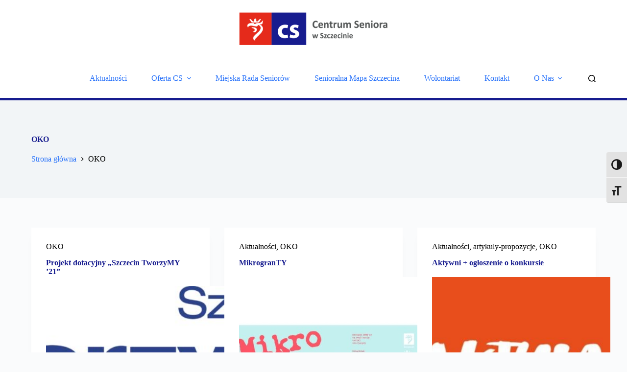

--- FILE ---
content_type: text/html; charset=UTF-8
request_url: http://seniorszczecin.pl/category/oko/page/2/
body_size: 13722
content:
<!doctype html><html lang="pl-PL"><head><meta charset="UTF-8"><meta name="viewport" content="width=device-width, initial-scale=1, maximum-scale=5, viewport-fit=cover"><link rel="profile" href="https://gmpg.org/xfn/11"><title>OKO &#8211; Strona 2 &#8211; Centrum Seniora w Szczecinie</title><meta name='robots' content='max-image-preview:large' /><link rel='dns-prefetch' href='//fonts.googleapis.com' /><link rel="alternate" type="application/rss+xml" title="Centrum Seniora w Szczecinie &raquo; Kanał z wpisami" href="http://seniorszczecin.pl/feed/" /><link rel="alternate" type="application/rss+xml" title="Centrum Seniora w Szczecinie &raquo; Kanał z komentarzami" href="http://seniorszczecin.pl/comments/feed/" /><link rel="alternate" type="application/rss+xml" title="Centrum Seniora w Szczecinie &raquo; Kanał z wpisami zaszufladkowanymi do kategorii OKO" href="http://seniorszczecin.pl/category/oko/feed/" /><link rel='stylesheet' id='blocksy-dynamic-global-css' href='http://seniorszczecin.pl/wp-content/uploads/blocksy/css/global.css?ver=48145' media='all' /><link rel='stylesheet' id='wp-block-library-css' href='http://seniorszczecin.pl/wp-includes/css/dist/block-library/style.min.css?ver=6.4.7' media='all' /><style id='global-styles-inline-css'>body{--wp--preset--color--black: #000000;--wp--preset--color--cyan-bluish-gray: #abb8c3;--wp--preset--color--white: #ffffff;--wp--preset--color--pale-pink: #f78da7;--wp--preset--color--vivid-red: #cf2e2e;--wp--preset--color--luminous-vivid-orange: #ff6900;--wp--preset--color--luminous-vivid-amber: #fcb900;--wp--preset--color--light-green-cyan: #7bdcb5;--wp--preset--color--vivid-green-cyan: #00d084;--wp--preset--color--pale-cyan-blue: #8ed1fc;--wp--preset--color--vivid-cyan-blue: #0693e3;--wp--preset--color--vivid-purple: #9b51e0;--wp--preset--color--palette-color-1: var(--theme-palette-color-1, #2872fa);--wp--preset--color--palette-color-2: var(--theme-palette-color-2, #171c8f);--wp--preset--color--palette-color-3: var(--theme-palette-color-3, #3A4F66);--wp--preset--color--palette-color-4: var(--theme-palette-color-4, #192a3d);--wp--preset--color--palette-color-5: var(--theme-palette-color-5, #e1e8ed);--wp--preset--color--palette-color-6: var(--theme-palette-color-6, #f2f5f7);--wp--preset--color--palette-color-7: var(--theme-palette-color-7, #FAFBFC);--wp--preset--color--palette-color-8: var(--theme-palette-color-8, #ffffff);--wp--preset--gradient--vivid-cyan-blue-to-vivid-purple: linear-gradient(135deg,rgba(6,147,227,1) 0%,rgb(155,81,224) 100%);--wp--preset--gradient--light-green-cyan-to-vivid-green-cyan: linear-gradient(135deg,rgb(122,220,180) 0%,rgb(0,208,130) 100%);--wp--preset--gradient--luminous-vivid-amber-to-luminous-vivid-orange: linear-gradient(135deg,rgba(252,185,0,1) 0%,rgba(255,105,0,1) 100%);--wp--preset--gradient--luminous-vivid-orange-to-vivid-red: linear-gradient(135deg,rgba(255,105,0,1) 0%,rgb(207,46,46) 100%);--wp--preset--gradient--very-light-gray-to-cyan-bluish-gray: linear-gradient(135deg,rgb(238,238,238) 0%,rgb(169,184,195) 100%);--wp--preset--gradient--cool-to-warm-spectrum: linear-gradient(135deg,rgb(74,234,220) 0%,rgb(151,120,209) 20%,rgb(207,42,186) 40%,rgb(238,44,130) 60%,rgb(251,105,98) 80%,rgb(254,248,76) 100%);--wp--preset--gradient--blush-light-purple: linear-gradient(135deg,rgb(255,206,236) 0%,rgb(152,150,240) 100%);--wp--preset--gradient--blush-bordeaux: linear-gradient(135deg,rgb(254,205,165) 0%,rgb(254,45,45) 50%,rgb(107,0,62) 100%);--wp--preset--gradient--luminous-dusk: linear-gradient(135deg,rgb(255,203,112) 0%,rgb(199,81,192) 50%,rgb(65,88,208) 100%);--wp--preset--gradient--pale-ocean: linear-gradient(135deg,rgb(255,245,203) 0%,rgb(182,227,212) 50%,rgb(51,167,181) 100%);--wp--preset--gradient--electric-grass: linear-gradient(135deg,rgb(202,248,128) 0%,rgb(113,206,126) 100%);--wp--preset--gradient--midnight: linear-gradient(135deg,rgb(2,3,129) 0%,rgb(40,116,252) 100%);--wp--preset--gradient--juicy-peach: linear-gradient(to right, #ffecd2 0%, #fcb69f 100%);--wp--preset--gradient--young-passion: linear-gradient(to right, #ff8177 0%, #ff867a 0%, #ff8c7f 21%, #f99185 52%, #cf556c 78%, #b12a5b 100%);--wp--preset--gradient--true-sunset: linear-gradient(to right, #fa709a 0%, #fee140 100%);--wp--preset--gradient--morpheus-den: linear-gradient(to top, #30cfd0 0%, #330867 100%);--wp--preset--gradient--plum-plate: linear-gradient(135deg, #667eea 0%, #764ba2 100%);--wp--preset--gradient--aqua-splash: linear-gradient(15deg, #13547a 0%, #80d0c7 100%);--wp--preset--gradient--love-kiss: linear-gradient(to top, #ff0844 0%, #ffb199 100%);--wp--preset--gradient--new-retrowave: linear-gradient(to top, #3b41c5 0%, #a981bb 49%, #ffc8a9 100%);--wp--preset--gradient--plum-bath: linear-gradient(to top, #cc208e 0%, #6713d2 100%);--wp--preset--gradient--high-flight: linear-gradient(to right, #0acffe 0%, #495aff 100%);--wp--preset--gradient--teen-party: linear-gradient(-225deg, #FF057C 0%, #8D0B93 50%, #321575 100%);--wp--preset--gradient--fabled-sunset: linear-gradient(-225deg, #231557 0%, #44107A 29%, #FF1361 67%, #FFF800 100%);--wp--preset--gradient--arielle-smile: radial-gradient(circle 248px at center, #16d9e3 0%, #30c7ec 47%, #46aef7 100%);--wp--preset--gradient--itmeo-branding: linear-gradient(180deg, #2af598 0%, #009efd 100%);--wp--preset--gradient--deep-blue: linear-gradient(to right, #6a11cb 0%, #2575fc 100%);--wp--preset--gradient--strong-bliss: linear-gradient(to right, #f78ca0 0%, #f9748f 19%, #fd868c 60%, #fe9a8b 100%);--wp--preset--gradient--sweet-period: linear-gradient(to top, #3f51b1 0%, #5a55ae 13%, #7b5fac 25%, #8f6aae 38%, #a86aa4 50%, #cc6b8e 62%, #f18271 75%, #f3a469 87%, #f7c978 100%);--wp--preset--gradient--purple-division: linear-gradient(to top, #7028e4 0%, #e5b2ca 100%);--wp--preset--gradient--cold-evening: linear-gradient(to top, #0c3483 0%, #a2b6df 100%, #6b8cce 100%, #a2b6df 100%);--wp--preset--gradient--mountain-rock: linear-gradient(to right, #868f96 0%, #596164 100%);--wp--preset--gradient--desert-hump: linear-gradient(to top, #c79081 0%, #dfa579 100%);--wp--preset--gradient--ethernal-constance: linear-gradient(to top, #09203f 0%, #537895 100%);--wp--preset--gradient--happy-memories: linear-gradient(-60deg, #ff5858 0%, #f09819 100%);--wp--preset--gradient--grown-early: linear-gradient(to top, #0ba360 0%, #3cba92 100%);--wp--preset--gradient--morning-salad: linear-gradient(-225deg, #B7F8DB 0%, #50A7C2 100%);--wp--preset--gradient--night-call: linear-gradient(-225deg, #AC32E4 0%, #7918F2 48%, #4801FF 100%);--wp--preset--gradient--mind-crawl: linear-gradient(-225deg, #473B7B 0%, #3584A7 51%, #30D2BE 100%);--wp--preset--gradient--angel-care: linear-gradient(-225deg, #FFE29F 0%, #FFA99F 48%, #FF719A 100%);--wp--preset--gradient--juicy-cake: linear-gradient(to top, #e14fad 0%, #f9d423 100%);--wp--preset--gradient--rich-metal: linear-gradient(to right, #d7d2cc 0%, #304352 100%);--wp--preset--gradient--mole-hall: linear-gradient(-20deg, #616161 0%, #9bc5c3 100%);--wp--preset--gradient--cloudy-knoxville: linear-gradient(120deg, #fdfbfb 0%, #ebedee 100%);--wp--preset--gradient--soft-grass: linear-gradient(to top, #c1dfc4 0%, #deecdd 100%);--wp--preset--gradient--saint-petersburg: linear-gradient(135deg, #f5f7fa 0%, #c3cfe2 100%);--wp--preset--gradient--everlasting-sky: linear-gradient(135deg, #fdfcfb 0%, #e2d1c3 100%);--wp--preset--gradient--kind-steel: linear-gradient(-20deg, #e9defa 0%, #fbfcdb 100%);--wp--preset--gradient--over-sun: linear-gradient(60deg, #abecd6 0%, #fbed96 100%);--wp--preset--gradient--premium-white: linear-gradient(to top, #d5d4d0 0%, #d5d4d0 1%, #eeeeec 31%, #efeeec 75%, #e9e9e7 100%);--wp--preset--gradient--clean-mirror: linear-gradient(45deg, #93a5cf 0%, #e4efe9 100%);--wp--preset--gradient--wild-apple: linear-gradient(to top, #d299c2 0%, #fef9d7 100%);--wp--preset--gradient--snow-again: linear-gradient(to top, #e6e9f0 0%, #eef1f5 100%);--wp--preset--gradient--confident-cloud: linear-gradient(to top, #dad4ec 0%, #dad4ec 1%, #f3e7e9 100%);--wp--preset--gradient--glass-water: linear-gradient(to top, #dfe9f3 0%, white 100%);--wp--preset--gradient--perfect-white: linear-gradient(-225deg, #E3FDF5 0%, #FFE6FA 100%);--wp--preset--font-size--small: 13px;--wp--preset--font-size--medium: 20px;--wp--preset--font-size--large: clamp(22px, 1.375rem + ((1vw - 3.2px) * 0.625), 30px);--wp--preset--font-size--x-large: clamp(30px, 1.875rem + ((1vw - 3.2px) * 1.563), 50px);--wp--preset--font-size--xx-large: clamp(45px, 2.813rem + ((1vw - 3.2px) * 2.734), 80px);--wp--preset--spacing--20: 0.44rem;--wp--preset--spacing--30: 0.67rem;--wp--preset--spacing--40: 1rem;--wp--preset--spacing--50: 1.5rem;--wp--preset--spacing--60: 2.25rem;--wp--preset--spacing--70: 3.38rem;--wp--preset--spacing--80: 5.06rem;--wp--preset--shadow--natural: 6px 6px 9px rgba(0, 0, 0, 0.2);--wp--preset--shadow--deep: 12px 12px 50px rgba(0, 0, 0, 0.4);--wp--preset--shadow--sharp: 6px 6px 0px rgba(0, 0, 0, 0.2);--wp--preset--shadow--outlined: 6px 6px 0px -3px rgba(255, 255, 255, 1), 6px 6px rgba(0, 0, 0, 1);--wp--preset--shadow--crisp: 6px 6px 0px rgba(0, 0, 0, 1);}body { margin: 0;--wp--style--global--content-size: var(--theme-block-max-width);--wp--style--global--wide-size: var(--theme-block-wide-max-width); }.wp-site-blocks > .alignleft { float: left; margin-right: 2em; }.wp-site-blocks > .alignright { float: right; margin-left: 2em; }.wp-site-blocks > .aligncenter { justify-content: center; margin-left: auto; margin-right: auto; }:where(.wp-site-blocks) > * { margin-block-start: var(--theme-content-spacing); margin-block-end: 0; }:where(.wp-site-blocks) > :first-child:first-child { margin-block-start: 0; }:where(.wp-site-blocks) > :last-child:last-child { margin-block-end: 0; }body { --wp--style--block-gap: var(--theme-content-spacing); }:where(body .is-layout-flow)  > :first-child:first-child{margin-block-start: 0;}:where(body .is-layout-flow)  > :last-child:last-child{margin-block-end: 0;}:where(body .is-layout-flow)  > *{margin-block-start: var(--theme-content-spacing);margin-block-end: 0;}:where(body .is-layout-constrained)  > :first-child:first-child{margin-block-start: 0;}:where(body .is-layout-constrained)  > :last-child:last-child{margin-block-end: 0;}:where(body .is-layout-constrained)  > *{margin-block-start: var(--theme-content-spacing);margin-block-end: 0;}:where(body .is-layout-flex) {gap: var(--theme-content-spacing);}:where(body .is-layout-grid) {gap: var(--theme-content-spacing);}body .is-layout-flow > .alignleft{float: left;margin-inline-start: 0;margin-inline-end: 2em;}body .is-layout-flow > .alignright{float: right;margin-inline-start: 2em;margin-inline-end: 0;}body .is-layout-flow > .aligncenter{margin-left: auto !important;margin-right: auto !important;}body .is-layout-constrained > .alignleft{float: left;margin-inline-start: 0;margin-inline-end: 2em;}body .is-layout-constrained > .alignright{float: right;margin-inline-start: 2em;margin-inline-end: 0;}body .is-layout-constrained > .aligncenter{margin-left: auto !important;margin-right: auto !important;}body .is-layout-constrained > :where(:not(.alignleft):not(.alignright):not(.alignfull)){max-width: var(--wp--style--global--content-size);margin-left: auto !important;margin-right: auto !important;}body .is-layout-constrained > .alignwide{max-width: var(--wp--style--global--wide-size);}body .is-layout-flex{display: flex;}body .is-layout-flex{flex-wrap: wrap;align-items: center;}body .is-layout-flex > *{margin: 0;}body .is-layout-grid{display: grid;}body .is-layout-grid > *{margin: 0;}body{padding-top: 0px;padding-right: 0px;padding-bottom: 0px;padding-left: 0px;}.has-black-color{color: var(--wp--preset--color--black) !important;}.has-cyan-bluish-gray-color{color: var(--wp--preset--color--cyan-bluish-gray) !important;}.has-white-color{color: var(--wp--preset--color--white) !important;}.has-pale-pink-color{color: var(--wp--preset--color--pale-pink) !important;}.has-vivid-red-color{color: var(--wp--preset--color--vivid-red) !important;}.has-luminous-vivid-orange-color{color: var(--wp--preset--color--luminous-vivid-orange) !important;}.has-luminous-vivid-amber-color{color: var(--wp--preset--color--luminous-vivid-amber) !important;}.has-light-green-cyan-color{color: var(--wp--preset--color--light-green-cyan) !important;}.has-vivid-green-cyan-color{color: var(--wp--preset--color--vivid-green-cyan) !important;}.has-pale-cyan-blue-color{color: var(--wp--preset--color--pale-cyan-blue) !important;}.has-vivid-cyan-blue-color{color: var(--wp--preset--color--vivid-cyan-blue) !important;}.has-vivid-purple-color{color: var(--wp--preset--color--vivid-purple) !important;}.has-palette-color-1-color{color: var(--wp--preset--color--palette-color-1) !important;}.has-palette-color-2-color{color: var(--wp--preset--color--palette-color-2) !important;}.has-palette-color-3-color{color: var(--wp--preset--color--palette-color-3) !important;}.has-palette-color-4-color{color: var(--wp--preset--color--palette-color-4) !important;}.has-palette-color-5-color{color: var(--wp--preset--color--palette-color-5) !important;}.has-palette-color-6-color{color: var(--wp--preset--color--palette-color-6) !important;}.has-palette-color-7-color{color: var(--wp--preset--color--palette-color-7) !important;}.has-palette-color-8-color{color: var(--wp--preset--color--palette-color-8) !important;}.has-black-background-color{background-color: var(--wp--preset--color--black) !important;}.has-cyan-bluish-gray-background-color{background-color: var(--wp--preset--color--cyan-bluish-gray) !important;}.has-white-background-color{background-color: var(--wp--preset--color--white) !important;}.has-pale-pink-background-color{background-color: var(--wp--preset--color--pale-pink) !important;}.has-vivid-red-background-color{background-color: var(--wp--preset--color--vivid-red) !important;}.has-luminous-vivid-orange-background-color{background-color: var(--wp--preset--color--luminous-vivid-orange) !important;}.has-luminous-vivid-amber-background-color{background-color: var(--wp--preset--color--luminous-vivid-amber) !important;}.has-light-green-cyan-background-color{background-color: var(--wp--preset--color--light-green-cyan) !important;}.has-vivid-green-cyan-background-color{background-color: var(--wp--preset--color--vivid-green-cyan) !important;}.has-pale-cyan-blue-background-color{background-color: var(--wp--preset--color--pale-cyan-blue) !important;}.has-vivid-cyan-blue-background-color{background-color: var(--wp--preset--color--vivid-cyan-blue) !important;}.has-vivid-purple-background-color{background-color: var(--wp--preset--color--vivid-purple) !important;}.has-palette-color-1-background-color{background-color: var(--wp--preset--color--palette-color-1) !important;}.has-palette-color-2-background-color{background-color: var(--wp--preset--color--palette-color-2) !important;}.has-palette-color-3-background-color{background-color: var(--wp--preset--color--palette-color-3) !important;}.has-palette-color-4-background-color{background-color: var(--wp--preset--color--palette-color-4) !important;}.has-palette-color-5-background-color{background-color: var(--wp--preset--color--palette-color-5) !important;}.has-palette-color-6-background-color{background-color: var(--wp--preset--color--palette-color-6) !important;}.has-palette-color-7-background-color{background-color: var(--wp--preset--color--palette-color-7) !important;}.has-palette-color-8-background-color{background-color: var(--wp--preset--color--palette-color-8) !important;}.has-black-border-color{border-color: var(--wp--preset--color--black) !important;}.has-cyan-bluish-gray-border-color{border-color: var(--wp--preset--color--cyan-bluish-gray) !important;}.has-white-border-color{border-color: var(--wp--preset--color--white) !important;}.has-pale-pink-border-color{border-color: var(--wp--preset--color--pale-pink) !important;}.has-vivid-red-border-color{border-color: var(--wp--preset--color--vivid-red) !important;}.has-luminous-vivid-orange-border-color{border-color: var(--wp--preset--color--luminous-vivid-orange) !important;}.has-luminous-vivid-amber-border-color{border-color: var(--wp--preset--color--luminous-vivid-amber) !important;}.has-light-green-cyan-border-color{border-color: var(--wp--preset--color--light-green-cyan) !important;}.has-vivid-green-cyan-border-color{border-color: var(--wp--preset--color--vivid-green-cyan) !important;}.has-pale-cyan-blue-border-color{border-color: var(--wp--preset--color--pale-cyan-blue) !important;}.has-vivid-cyan-blue-border-color{border-color: var(--wp--preset--color--vivid-cyan-blue) !important;}.has-vivid-purple-border-color{border-color: var(--wp--preset--color--vivid-purple) !important;}.has-palette-color-1-border-color{border-color: var(--wp--preset--color--palette-color-1) !important;}.has-palette-color-2-border-color{border-color: var(--wp--preset--color--palette-color-2) !important;}.has-palette-color-3-border-color{border-color: var(--wp--preset--color--palette-color-3) !important;}.has-palette-color-4-border-color{border-color: var(--wp--preset--color--palette-color-4) !important;}.has-palette-color-5-border-color{border-color: var(--wp--preset--color--palette-color-5) !important;}.has-palette-color-6-border-color{border-color: var(--wp--preset--color--palette-color-6) !important;}.has-palette-color-7-border-color{border-color: var(--wp--preset--color--palette-color-7) !important;}.has-palette-color-8-border-color{border-color: var(--wp--preset--color--palette-color-8) !important;}.has-vivid-cyan-blue-to-vivid-purple-gradient-background{background: var(--wp--preset--gradient--vivid-cyan-blue-to-vivid-purple) !important;}.has-light-green-cyan-to-vivid-green-cyan-gradient-background{background: var(--wp--preset--gradient--light-green-cyan-to-vivid-green-cyan) !important;}.has-luminous-vivid-amber-to-luminous-vivid-orange-gradient-background{background: var(--wp--preset--gradient--luminous-vivid-amber-to-luminous-vivid-orange) !important;}.has-luminous-vivid-orange-to-vivid-red-gradient-background{background: var(--wp--preset--gradient--luminous-vivid-orange-to-vivid-red) !important;}.has-very-light-gray-to-cyan-bluish-gray-gradient-background{background: var(--wp--preset--gradient--very-light-gray-to-cyan-bluish-gray) !important;}.has-cool-to-warm-spectrum-gradient-background{background: var(--wp--preset--gradient--cool-to-warm-spectrum) !important;}.has-blush-light-purple-gradient-background{background: var(--wp--preset--gradient--blush-light-purple) !important;}.has-blush-bordeaux-gradient-background{background: var(--wp--preset--gradient--blush-bordeaux) !important;}.has-luminous-dusk-gradient-background{background: var(--wp--preset--gradient--luminous-dusk) !important;}.has-pale-ocean-gradient-background{background: var(--wp--preset--gradient--pale-ocean) !important;}.has-electric-grass-gradient-background{background: var(--wp--preset--gradient--electric-grass) !important;}.has-midnight-gradient-background{background: var(--wp--preset--gradient--midnight) !important;}.has-juicy-peach-gradient-background{background: var(--wp--preset--gradient--juicy-peach) !important;}.has-young-passion-gradient-background{background: var(--wp--preset--gradient--young-passion) !important;}.has-true-sunset-gradient-background{background: var(--wp--preset--gradient--true-sunset) !important;}.has-morpheus-den-gradient-background{background: var(--wp--preset--gradient--morpheus-den) !important;}.has-plum-plate-gradient-background{background: var(--wp--preset--gradient--plum-plate) !important;}.has-aqua-splash-gradient-background{background: var(--wp--preset--gradient--aqua-splash) !important;}.has-love-kiss-gradient-background{background: var(--wp--preset--gradient--love-kiss) !important;}.has-new-retrowave-gradient-background{background: var(--wp--preset--gradient--new-retrowave) !important;}.has-plum-bath-gradient-background{background: var(--wp--preset--gradient--plum-bath) !important;}.has-high-flight-gradient-background{background: var(--wp--preset--gradient--high-flight) !important;}.has-teen-party-gradient-background{background: var(--wp--preset--gradient--teen-party) !important;}.has-fabled-sunset-gradient-background{background: var(--wp--preset--gradient--fabled-sunset) !important;}.has-arielle-smile-gradient-background{background: var(--wp--preset--gradient--arielle-smile) !important;}.has-itmeo-branding-gradient-background{background: var(--wp--preset--gradient--itmeo-branding) !important;}.has-deep-blue-gradient-background{background: var(--wp--preset--gradient--deep-blue) !important;}.has-strong-bliss-gradient-background{background: var(--wp--preset--gradient--strong-bliss) !important;}.has-sweet-period-gradient-background{background: var(--wp--preset--gradient--sweet-period) !important;}.has-purple-division-gradient-background{background: var(--wp--preset--gradient--purple-division) !important;}.has-cold-evening-gradient-background{background: var(--wp--preset--gradient--cold-evening) !important;}.has-mountain-rock-gradient-background{background: var(--wp--preset--gradient--mountain-rock) !important;}.has-desert-hump-gradient-background{background: var(--wp--preset--gradient--desert-hump) !important;}.has-ethernal-constance-gradient-background{background: var(--wp--preset--gradient--ethernal-constance) !important;}.has-happy-memories-gradient-background{background: var(--wp--preset--gradient--happy-memories) !important;}.has-grown-early-gradient-background{background: var(--wp--preset--gradient--grown-early) !important;}.has-morning-salad-gradient-background{background: var(--wp--preset--gradient--morning-salad) !important;}.has-night-call-gradient-background{background: var(--wp--preset--gradient--night-call) !important;}.has-mind-crawl-gradient-background{background: var(--wp--preset--gradient--mind-crawl) !important;}.has-angel-care-gradient-background{background: var(--wp--preset--gradient--angel-care) !important;}.has-juicy-cake-gradient-background{background: var(--wp--preset--gradient--juicy-cake) !important;}.has-rich-metal-gradient-background{background: var(--wp--preset--gradient--rich-metal) !important;}.has-mole-hall-gradient-background{background: var(--wp--preset--gradient--mole-hall) !important;}.has-cloudy-knoxville-gradient-background{background: var(--wp--preset--gradient--cloudy-knoxville) !important;}.has-soft-grass-gradient-background{background: var(--wp--preset--gradient--soft-grass) !important;}.has-saint-petersburg-gradient-background{background: var(--wp--preset--gradient--saint-petersburg) !important;}.has-everlasting-sky-gradient-background{background: var(--wp--preset--gradient--everlasting-sky) !important;}.has-kind-steel-gradient-background{background: var(--wp--preset--gradient--kind-steel) !important;}.has-over-sun-gradient-background{background: var(--wp--preset--gradient--over-sun) !important;}.has-premium-white-gradient-background{background: var(--wp--preset--gradient--premium-white) !important;}.has-clean-mirror-gradient-background{background: var(--wp--preset--gradient--clean-mirror) !important;}.has-wild-apple-gradient-background{background: var(--wp--preset--gradient--wild-apple) !important;}.has-snow-again-gradient-background{background: var(--wp--preset--gradient--snow-again) !important;}.has-confident-cloud-gradient-background{background: var(--wp--preset--gradient--confident-cloud) !important;}.has-glass-water-gradient-background{background: var(--wp--preset--gradient--glass-water) !important;}.has-perfect-white-gradient-background{background: var(--wp--preset--gradient--perfect-white) !important;}.has-small-font-size{font-size: var(--wp--preset--font-size--small) !important;}.has-medium-font-size{font-size: var(--wp--preset--font-size--medium) !important;}.has-large-font-size{font-size: var(--wp--preset--font-size--large) !important;}.has-x-large-font-size{font-size: var(--wp--preset--font-size--x-large) !important;}.has-xx-large-font-size{font-size: var(--wp--preset--font-size--xx-large) !important;}
.wp-block-navigation a:where(:not(.wp-element-button)){color: inherit;}
.wp-block-pullquote{font-size: clamp(0.984em, 0.984rem + ((1vw - 0.2em) * 0.645), 1.5em);line-height: 1.6;}</style><link rel='stylesheet' id='ui-font-css' href='http://seniorszczecin.pl/wp-content/cache/autoptimize/css/autoptimize_single_862c6df953e2eb1925d706755a146374.css?ver=1.6.10' media='all' /><link rel='stylesheet' id='ui-a11y-css' href='http://seniorszczecin.pl/wp-content/cache/autoptimize/css/autoptimize_single_a7ec2e1c048b999c39e154563ae69757.css?ver=1.6.10' media='all' /><link rel='stylesheet' id='ui-fontsize.css-css' href='http://seniorszczecin.pl/wp-content/cache/autoptimize/css/autoptimize_single_9adb822674e6ad9e58860933cd5faf67.css?ver=1.6.10' media='all' /><link rel='stylesheet' id='wpa-style-css' href='http://seniorszczecin.pl/wp-content/cache/autoptimize/css/autoptimize_single_720f1385d1f57d0d3f4fa8a631835fb8.css?ver=1.6.10' media='all' /><style id='wpa-style-inline-css'>:root { --admin-bar-top : 7px; }</style><link rel='stylesheet' id='blocksy-fonts-font-source-google-css' href='https://fonts.googleapis.com/css2?family=Open%20Sans:wght@400;500;600;700&#038;display=swap' media='all' /><link rel='stylesheet' id='ct-main-styles-css' href='http://seniorszczecin.pl/wp-content/themes/blocksy/static/bundle/main.min.css?ver=2.0.25' media='all' /><link rel='stylesheet' id='ct-page-title-styles-css' href='http://seniorszczecin.pl/wp-content/themes/blocksy/static/bundle/page-title.min.css?ver=2.0.25' media='all' /><link rel='stylesheet' id='ct-stackable-styles-css' href='http://seniorszczecin.pl/wp-content/themes/blocksy/static/bundle/stackable.min.css?ver=2.0.25' media='all' /> <script src="http://seniorszczecin.pl/wp-includes/js/jquery/jquery.min.js?ver=3.7.1" id="jquery-core-js"></script> <script defer src="http://seniorszczecin.pl/wp-includes/js/jquery/jquery-migrate.min.js?ver=3.4.1" id="jquery-migrate-js"></script> <script defer src="http://seniorszczecin.pl/wp-content/plugins/wp-accessibility/js/fingerprint.min.js?ver=1.6.10" id="wpa-fingerprintjs-js"></script> <link rel="https://api.w.org/" href="http://seniorszczecin.pl/wp-json/" /><link rel="alternate" type="application/json" href="http://seniorszczecin.pl/wp-json/wp/v2/categories/46" /><link rel="EditURI" type="application/rsd+xml" title="RSD" href="http://seniorszczecin.pl/xmlrpc.php?rsd" /><meta name="generator" content="WordPress 6.4.7" /> <script defer src="[data-uri]"></script> <style>.no-js img.lazyload { display: none; }
			figure.wp-block-image img.lazyloading { min-width: 150px; }
							.lazyload, .lazyloading { opacity: 0; }
				.lazyloaded {
					opacity: 1;
					transition: opacity 400ms;
					transition-delay: 0ms;
				}</style><noscript><link rel='stylesheet' href='http://seniorszczecin.pl/wp-content/themes/blocksy/static/bundle/no-scripts.min.css' type='text/css'></noscript><link rel="icon" href="http://seniorszczecin.pl/wp-content/uploads/2020/03/cropped-logo-nr-2-32x32.png" sizes="32x32" /><link rel="icon" href="http://seniorszczecin.pl/wp-content/uploads/2020/03/cropped-logo-nr-2-192x192.png" sizes="192x192" /><link rel="apple-touch-icon" href="http://seniorszczecin.pl/wp-content/uploads/2020/03/cropped-logo-nr-2-180x180.png" /><meta name="msapplication-TileImage" content="http://seniorszczecin.pl/wp-content/uploads/2020/03/cropped-logo-nr-2-270x270.png" /><style id="wp-custom-css">/* WPForms adjustments */
.wpforms-field-clear-both {
	clear: both;
}

.wpforms-fields-big-spacing .wpforms-field {
	padding: 10px 0 30px 0;
}

.wpforms-submit-button-full-width {
	width: 100%;
	min-height: 60px;
	font-size: 16px;
	font-weight: 600;
	text-transform: uppercase;
}
/* End WPForms adjustments */

/* tablet grid */
@media (min-width: 690px) and (max-width: 1000px) {
	.ct-tablet-grid > div > div {
		display: grid !important;
		grid-template-columns: repeat(3, 1fr);
		grid-column-gap: 30px;
	}
}</style></head><body class="archive paged category category-oko category-46 wp-custom-logo wp-embed-responsive paged-2 category-paged-2 stk--is-blocksy-theme" data-link="type-2" data-prefix="categories" data-header="type-1:sticky" data-footer="type-1" > <a class="skip-link show-on-focus" href="#main"> Przejdź do treści</a><div class="ct-drawer-canvas" data-location="start" ><div id="search-modal" class="ct-panel" data-behaviour="modal"><div class="ct-panel-actions"> <button class="ct-toggle-close" data-type="type-1" aria-label="Close search modal"> <svg class="ct-icon" width="12" height="12" viewBox="0 0 15 15"><path d="M1 15a1 1 0 01-.71-.29 1 1 0 010-1.41l5.8-5.8-5.8-5.8A1 1 0 011.7.29l5.8 5.8 5.8-5.8a1 1 0 011.41 1.41l-5.8 5.8 5.8 5.8a1 1 0 01-1.41 1.41l-5.8-5.8-5.8 5.8A1 1 0 011 15z"/></svg> </button></div><div class="ct-panel-content"><form role="search" method="get" class="ct-search-form"  action="http://seniorszczecin.pl/" aria-haspopup="listbox" data-live-results="thumbs"> <input type="search" class="modal-field" placeholder="Szukaj" value="" name="s" autocomplete="off" title="Szukaj..." aria-label="Szukaj..."><div class="ct-search-form-controls"> <button type="submit" class="wp-element-button" data-button="icon" aria-label="Przycisk wyszukiwania" > <svg class="ct-icon ct-search-button-content" aria-hidden="true" width="15" height="15" viewBox="0 0 15 15"><path d="M14.8,13.7L12,11c0.9-1.2,1.5-2.6,1.5-4.2c0-3.7-3-6.8-6.8-6.8S0,3,0,6.8s3,6.8,6.8,6.8c1.6,0,3.1-0.6,4.2-1.5l2.8,2.8c0.1,0.1,0.3,0.2,0.5,0.2s0.4-0.1,0.5-0.2C15.1,14.5,15.1,14,14.8,13.7z M1.5,6.8c0-2.9,2.4-5.2,5.2-5.2S12,3.9,12,6.8S9.6,12,6.8,12S1.5,9.6,1.5,6.8z"/></svg> <span class="ct-ajax-loader"> <svg viewBox="0 0 24 24"> <circle cx="12" cy="12" r="10" opacity="0.2" fill="none" stroke="currentColor" stroke-miterlimit="10" stroke-width="2"/> <path d="m12,2c5.52,0,10,4.48,10,10" fill="none" stroke="currentColor" stroke-linecap="round" stroke-miterlimit="10" stroke-width="2"> <animateTransform
 attributeName="transform"
 attributeType="XML"
 type="rotate"
 dur="0.6s"
 from="0 12 12"
 to="360 12 12"
 repeatCount="indefinite"
 /> </path> </svg> </span> </button> <input type="hidden" name="ct_post_type" value="post:page"> <input type="hidden" value="75d1e3e103" class="ct-live-results-nonce" ></div><div class="screen-reader-text" aria-live="polite" role="status"> Brak wyników</div></form></div></div><div id="offcanvas" class="ct-panel ct-header" data-behaviour="modal" ><div class="ct-panel-actions"> <button class="ct-toggle-close" data-type="type-1" aria-label="Zamknij edytor"> <svg class="ct-icon" width="12" height="12" viewBox="0 0 15 15"><path d="M1 15a1 1 0 01-.71-.29 1 1 0 010-1.41l5.8-5.8-5.8-5.8A1 1 0 011.7.29l5.8 5.8 5.8-5.8a1 1 0 011.41 1.41l-5.8 5.8 5.8 5.8a1 1 0 01-1.41 1.41l-5.8-5.8-5.8 5.8A1 1 0 011 15z"/></svg> </button></div><div class="ct-panel-content" data-device="desktop" ><div class="ct-panel-content-inner"></div></div><div class="ct-panel-content" data-device="mobile" ><div class="ct-panel-content-inner"><nav
 class="mobile-menu has-submenu"
 data-id="mobile-menu" data-interaction="click" data-toggle-type="type-1" 	aria-label="Off Canvas Menu"><ul id="menu-main-1" role="menubar"><li class="menu-item menu-item-type-post_type menu-item-object-page current_page_parent menu-item-8252" role="none"><a href="http://seniorszczecin.pl/aktualnosci/" class="ct-menu-link" role="menuitem">Aktualności</a></li><li class="menu-item menu-item-type-custom menu-item-object-custom menu-item-has-children menu-item-8598" role="none"><span class="ct-sub-menu-parent"><a href="#" class="ct-menu-link" role="menuitem">Oferta CS</a><button class="ct-toggle-dropdown-mobile" aria-label="Rozwiń menu" aria-haspopup="true" aria-expanded="false" role="menuitem" ><svg class="ct-icon toggle-icon-1" width="15" height="15" viewBox="0 0 15 15"><path d="M3.9,5.1l3.6,3.6l3.6-3.6l1.4,0.7l-5,5l-5-5L3.9,5.1z"/></svg></button></span><ul class="sub-menu" role="menu"><li class="menu-item menu-item-type-post_type menu-item-object-page menu-item-8600" role="none"><a href="http://seniorszczecin.pl/dla-seniora/" class="ct-menu-link" role="menuitem">Dla Seniora</a></li><li class="menu-item menu-item-type-post_type menu-item-object-page menu-item-8601" role="none"><a href="http://seniorszczecin.pl/dla-opiekunow-rodziny/" class="ct-menu-link" role="menuitem">Dla Opiekunów/Rodziny</a></li><li class="menu-item menu-item-type-post_type menu-item-object-page menu-item-8599" role="none"><a href="http://seniorszczecin.pl/dla-organizacji-senioralnych/" class="ct-menu-link" role="menuitem">Dla organizacji i instytucji</a></li></ul></li><li class="menu-item menu-item-type-post_type menu-item-object-page menu-item-10013" role="none"><a href="http://seniorszczecin.pl/miejska-rada-seniorow/" class="ct-menu-link" role="menuitem">Miejska Rada Seniorów</a></li><li class="menu-item menu-item-type-post_type menu-item-object-page menu-item-8253" role="none"><a href="http://seniorszczecin.pl/senioralna-mapa-szczecina/" class="ct-menu-link" role="menuitem">Senioralna Mapa Szczecina</a></li><li class="menu-item menu-item-type-post_type menu-item-object-page menu-item-8488" role="none"><a href="http://seniorszczecin.pl/wolontariat/" class="ct-menu-link" role="menuitem">Wolontariat</a></li><li class="menu-item menu-item-type-post_type menu-item-object-page menu-item-8475" role="none"><a href="http://seniorszczecin.pl/kontakt/" class="ct-menu-link" role="menuitem">Kontakt</a></li><li class="menu-item menu-item-type-custom menu-item-object-custom menu-item-has-children menu-item-8237" role="none"><span class="ct-sub-menu-parent"><a href="#" class="ct-menu-link" role="menuitem">O Nas</a><button class="ct-toggle-dropdown-mobile" aria-label="Rozwiń menu" aria-haspopup="true" aria-expanded="false" role="menuitem" ><svg class="ct-icon toggle-icon-1" width="15" height="15" viewBox="0 0 15 15"><path d="M3.9,5.1l3.6,3.6l3.6-3.6l1.4,0.7l-5,5l-5-5L3.9,5.1z"/></svg></button></span><ul class="sub-menu" role="menu"><li class="menu-item menu-item-type-post_type menu-item-object-page menu-item-8495" role="none"><a href="http://seniorszczecin.pl/centrum-seniora/" class="ct-menu-link" role="menuitem">Centrum Seniora</a></li><li class="menu-item menu-item-type-post_type menu-item-object-page menu-item-8498" role="none"><a href="http://seniorszczecin.pl/regulamin-centrum-seniora-w-szczecinie/" class="ct-menu-link" role="menuitem">Regulamin Centrum Seniora</a></li><li class="menu-item menu-item-type-post_type menu-item-object-page menu-item-8506" role="none"><a href="http://seniorszczecin.pl/deklaracja-dostepnosci/" class="ct-menu-link" role="menuitem">Deklaracja dostępności</a></li><li class="menu-item menu-item-type-post_type menu-item-object-page menu-item-8509" role="none"><a href="http://seniorszczecin.pl/rodo/" class="ct-menu-link" role="menuitem">RODO</a></li></ul></li></ul></nav></div></div></div> <a href="#main-container" class="ct-back-to-top ct-hidden-sm"
 data-shape="square"
 data-alignment="right"
 title="Przejdź na początek strony" aria-label="Przejdź na początek strony" hidden> <svg class="ct-icon" width="15" height="15" viewBox="0 0 20 20"><path d="M10,0L9.4,0.6L0.8,9.1l1.2,1.2l7.1-7.1V20h1.7V3.3l7.1,7.1l1.2-1.2l-8.5-8.5L10,0z"/></svg> </a></div><div id="main-container"><header id="header" class="ct-header" data-id="type-1" itemscope="" itemtype="https://schema.org/WPHeader" ><div data-device="desktop" ><div data-row="top" data-column-set="1" ><div class="ct-container" ><div data-column="middle" ><div data-items="" ><div	class="site-branding"
 data-id="logo" 		itemscope="itemscope" itemtype="https://schema.org/Organization" > <a href="http://seniorszczecin.pl/" class="site-logo-container" rel="home" itemprop="url" ><img width="450" height="150"   alt="Grafika. Logotyp Centrum Seniora w Szczecinie" itemprop="logo" decoding="async" fetchpriority="high" data-srcset="http://seniorszczecin.pl/wp-content/uploads/2023/09/logo-CS.png 450w, http://seniorszczecin.pl/wp-content/uploads/2023/09/logo-CS-300x100.png 300w"  data-src="http://seniorszczecin.pl/wp-content/uploads/2023/09/logo-CS.png" data-sizes="(max-width: 450px) 100vw, 450px" class="default-logo lazyload" src="[data-uri]" /><noscript><img width="450" height="150" src="http://seniorszczecin.pl/wp-content/uploads/2023/09/logo-CS.png" class="default-logo" alt="Grafika. Logotyp Centrum Seniora w Szczecinie" itemprop="logo" decoding="async" fetchpriority="high" srcset="http://seniorszczecin.pl/wp-content/uploads/2023/09/logo-CS.png 450w, http://seniorszczecin.pl/wp-content/uploads/2023/09/logo-CS-300x100.png 300w" sizes="(max-width: 450px) 100vw, 450px" /></noscript></a></div></div></div></div></div><div class="ct-sticky-container"><div data-sticky="shrink"><div data-row="middle" data-column-set="3" ><div class="ct-container" ><div data-column="start" ></div><div data-column="middle" ><div data-items="" ><nav
 id="header-menu-1"
 class="header-menu-1"
 data-id="menu" data-interaction="click:item" 	data-menu="type-3"
 data-dropdown="type-1:simple"		data-responsive="no"	itemscope="" itemtype="https://schema.org/SiteNavigationElement" 	aria-label="Menu nagłówka"><ul id="menu-main" class="menu" role="menubar"><li id="menu-item-8252" class="menu-item menu-item-type-post_type menu-item-object-page current_page_parent menu-item-8252" role="none"><a href="http://seniorszczecin.pl/aktualnosci/" class="ct-menu-link" role="menuitem">Aktualności</a></li><li id="menu-item-8598" class="menu-item menu-item-type-custom menu-item-object-custom menu-item-has-children menu-item-8598 animated-submenu-block" role="none"><a href="#" class="ct-menu-link" role="menuitem" aria-haspopup="true" aria-expanded="false">Oferta CS<span class="ct-toggle-dropdown-desktop"><svg class="ct-icon" width="8" height="8" viewBox="0 0 15 15"><path d="M2.1,3.2l5.4,5.4l5.4-5.4L15,4.3l-7.5,7.5L0,4.3L2.1,3.2z"/></svg></span></a><ul class="sub-menu" role="menu"><li id="menu-item-8600" class="menu-item menu-item-type-post_type menu-item-object-page menu-item-8600" role="none"><a href="http://seniorszczecin.pl/dla-seniora/" class="ct-menu-link" role="menuitem">Dla Seniora</a></li><li id="menu-item-8601" class="menu-item menu-item-type-post_type menu-item-object-page menu-item-8601" role="none"><a href="http://seniorszczecin.pl/dla-opiekunow-rodziny/" class="ct-menu-link" role="menuitem">Dla Opiekunów/Rodziny</a></li><li id="menu-item-8599" class="menu-item menu-item-type-post_type menu-item-object-page menu-item-8599" role="none"><a href="http://seniorszczecin.pl/dla-organizacji-senioralnych/" class="ct-menu-link" role="menuitem">Dla organizacji i instytucji</a></li></ul></li><li id="menu-item-10013" class="menu-item menu-item-type-post_type menu-item-object-page menu-item-10013" role="none"><a href="http://seniorszczecin.pl/miejska-rada-seniorow/" class="ct-menu-link" role="menuitem">Miejska Rada Seniorów</a></li><li id="menu-item-8253" class="menu-item menu-item-type-post_type menu-item-object-page menu-item-8253" role="none"><a href="http://seniorszczecin.pl/senioralna-mapa-szczecina/" class="ct-menu-link" role="menuitem">Senioralna Mapa Szczecina</a></li><li id="menu-item-8488" class="menu-item menu-item-type-post_type menu-item-object-page menu-item-8488" role="none"><a href="http://seniorszczecin.pl/wolontariat/" class="ct-menu-link" role="menuitem">Wolontariat</a></li><li id="menu-item-8475" class="menu-item menu-item-type-post_type menu-item-object-page menu-item-8475" role="none"><a href="http://seniorszczecin.pl/kontakt/" class="ct-menu-link" role="menuitem">Kontakt</a></li><li id="menu-item-8237" class="menu-item menu-item-type-custom menu-item-object-custom menu-item-has-children menu-item-8237 animated-submenu-block" role="none"><a href="#" class="ct-menu-link" role="menuitem" aria-haspopup="true" aria-expanded="false">O Nas<span class="ct-toggle-dropdown-desktop"><svg class="ct-icon" width="8" height="8" viewBox="0 0 15 15"><path d="M2.1,3.2l5.4,5.4l5.4-5.4L15,4.3l-7.5,7.5L0,4.3L2.1,3.2z"/></svg></span></a><ul class="sub-menu" role="menu"><li id="menu-item-8495" class="menu-item menu-item-type-post_type menu-item-object-page menu-item-8495" role="none"><a href="http://seniorszczecin.pl/centrum-seniora/" class="ct-menu-link" role="menuitem">Centrum Seniora</a></li><li id="menu-item-8498" class="menu-item menu-item-type-post_type menu-item-object-page menu-item-8498" role="none"><a href="http://seniorszczecin.pl/regulamin-centrum-seniora-w-szczecinie/" class="ct-menu-link" role="menuitem">Regulamin Centrum Seniora</a></li><li id="menu-item-8506" class="menu-item menu-item-type-post_type menu-item-object-page menu-item-8506" role="none"><a href="http://seniorszczecin.pl/deklaracja-dostepnosci/" class="ct-menu-link" role="menuitem">Deklaracja dostępności</a></li><li id="menu-item-8509" class="menu-item menu-item-type-post_type menu-item-object-page menu-item-8509" role="none"><a href="http://seniorszczecin.pl/rodo/" class="ct-menu-link" role="menuitem">RODO</a></li></ul></li></ul></nav></div></div><div data-column="end" data-placements="1" ><div data-items="primary" > <button
 data-toggle-panel="#search-modal"
 class="ct-header-search ct-toggle "
 aria-label="Search"
 data-label="left"
 data-id="search" > <span class="ct-label ct-hidden-sm ct-hidden-md ct-hidden-lg">Search</span> <svg class="ct-icon" aria-hidden="true" width="15" height="15" viewBox="0 0 15 15"><path d="M14.8,13.7L12,11c0.9-1.2,1.5-2.6,1.5-4.2c0-3.7-3-6.8-6.8-6.8S0,3,0,6.8s3,6.8,6.8,6.8c1.6,0,3.1-0.6,4.2-1.5l2.8,2.8c0.1,0.1,0.3,0.2,0.5,0.2s0.4-0.1,0.5-0.2C15.1,14.5,15.1,14,14.8,13.7z M1.5,6.8c0-2.9,2.4-5.2,5.2-5.2S12,3.9,12,6.8S9.6,12,6.8,12S1.5,9.6,1.5,6.8z"/></svg></button></div></div></div></div></div></div></div><div data-device="mobile" ><div class="ct-sticky-container"><div data-sticky="shrink"><div data-row="middle" data-column-set="1" ><div class="ct-container" ><div data-column="end" data-placements="1" ><div data-items="primary" > <button
 data-toggle-panel="#offcanvas"
 class="ct-header-trigger ct-toggle "
 data-design="outline"
 data-label="right"
 aria-label="Menu"
 data-id="trigger" > <span class="ct-label ct-hidden-sm ct-hidden-md ct-hidden-lg">Menu</span> <svg
 class="ct-icon"
 width="18" height="14" viewBox="0 0 18 14"
 aria-hidden="true"
 data-type="type-1"> <rect y="0.00" width="18" height="1.7" rx="1"/> <rect y="6.15" width="18" height="1.7" rx="1"/> <rect y="12.3" width="18" height="1.7" rx="1"/> </svg> </button></div></div></div></div></div></div></div></header><main id="main" class="site-main hfeed" itemscope="itemscope" itemtype="https://schema.org/CreativeWork" ><div class="hero-section" data-type="type-2" ><header class="entry-header ct-container"><h1 class="page-title" title="OKO" itemprop="headline" >OKO</h1><nav class="ct-breadcrumbs" data-source="default"  itemscope="" itemtype="https://schema.org/BreadcrumbList" ><span class="first-item" itemscope="" itemprop="itemListElement" itemtype="https://schema.org/ListItem" ><meta itemprop="position" content="1"><a href="http://seniorszczecin.pl/" itemprop="item" ><span itemprop="name" >Strona główna</span></a><meta itemprop="url" content="http://seniorszczecin.pl/"/><svg class="separator" fill="currentColor" width="8" height="8" viewBox="0 0 8 8" aria-hidden="true" focusable="false"> <path d="M2,6.9L4.8,4L2,1.1L2.6,0l4,4l-4,4L2,6.9z"/> </svg></span><span class="last-item" aria-current="page" itemscope="" itemprop="itemListElement" itemtype="https://schema.org/ListItem" ><meta itemprop="position" content="2"><span itemprop="name" >OKO</span><meta itemprop="url" content="http://seniorszczecin.pl/category/oko/"/></span></nav></header></div><div class="ct-container"  data-vertical-spacing="top:bottom"><section ><div class="entries" data-archive="default" data-layout="grid" data-cards="boxed"  ><article class="entry-card post-6358 post type-post status-publish format-standard has-post-thumbnail hentry category-oko" ><ul class="entry-meta" data-type="simple:slash"  ><li class="meta-categories" data-type="simple"><a href="http://seniorszczecin.pl/category/oko/" rel="tag" class="ct-term-46" >OKO</a></li></ul><h2 class="entry-title"> <a href="http://seniorszczecin.pl/projekt-dotacyjny-szczecin-tworzymy-21/" rel="bookmark"> Projekt dotacyjny „Szczecin TworzyMY &#8217;21” </a></h2> <a class="ct-media-container boundless-image" href="http://seniorszczecin.pl/projekt-dotacyjny-szczecin-tworzymy-21/" aria-label="Projekt dotacyjny „Szczecin TworzyMY &#8217;21”" tabindex="-1" ><img width="768" height="286"   alt="" loading="lazy" decoding="async" data-srcset="http://seniorszczecin.pl/wp-content/uploads/2021/03/StMy_jpg6-768x286.jpg 768w, http://seniorszczecin.pl/wp-content/uploads/2021/03/StMy_jpg6-300x112.jpg 300w, http://seniorszczecin.pl/wp-content/uploads/2021/03/StMy_jpg6-1024x381.jpg 1024w, http://seniorszczecin.pl/wp-content/uploads/2021/03/StMy_jpg6-1536x571.jpg 1536w, http://seniorszczecin.pl/wp-content/uploads/2021/03/StMy_jpg6-2048x761.jpg 2048w, http://seniorszczecin.pl/wp-content/uploads/2021/03/StMy_jpg6-200x74.jpg 200w, http://seniorszczecin.pl/wp-content/uploads/2021/03/StMy_jpg6-690x257.jpg 690w"  itemprop="image" style="aspect-ratio: 4/3;" data-src="http://seniorszczecin.pl/wp-content/uploads/2021/03/StMy_jpg6-768x286.jpg" data-sizes="(max-width: 768px) 100vw, 768px" class="attachment-medium_large size-medium_large wp-post-image lazyload" src="[data-uri]" /><noscript><img width="768" height="286" src="http://seniorszczecin.pl/wp-content/uploads/2021/03/StMy_jpg6-768x286.jpg" class="attachment-medium_large size-medium_large wp-post-image" alt="" loading="lazy" decoding="async" srcset="http://seniorszczecin.pl/wp-content/uploads/2021/03/StMy_jpg6-768x286.jpg 768w, http://seniorszczecin.pl/wp-content/uploads/2021/03/StMy_jpg6-300x112.jpg 300w, http://seniorszczecin.pl/wp-content/uploads/2021/03/StMy_jpg6-1024x381.jpg 1024w, http://seniorszczecin.pl/wp-content/uploads/2021/03/StMy_jpg6-1536x571.jpg 1536w, http://seniorszczecin.pl/wp-content/uploads/2021/03/StMy_jpg6-2048x761.jpg 2048w, http://seniorszczecin.pl/wp-content/uploads/2021/03/StMy_jpg6-200x74.jpg 200w, http://seniorszczecin.pl/wp-content/uploads/2021/03/StMy_jpg6-690x257.jpg 690w" sizes="(max-width: 768px) 100vw, 768px" itemprop="image" style="aspect-ratio: 4/3;" /></noscript></a><div class="entry-excerpt" ><p>Jesteś przedstawicielem organizacji pozarządowej i masz pomysł na działanie na rzecz mieszkańców naszego miasta? Twój projekt wpisuje się w jeden z pięciu obszarów określonych w założeniach Strategii Rozwoju Szczecina? Ten program jest dla Ciebie! Miasto Szczecin uruchomiło specjalny budżet &#8211;…</p></div><div class="ct-ghost"></div><ul class="entry-meta" data-type="simple:slash"  ><li class="meta-author" itemprop="author" itemscope="" itemtype="https://schema.org/Person" ><a class="ct-meta-element-author" href="http://seniorszczecin.pl/author/magda/" title="Wpisy od Magda" rel="author" itemprop="url" ><span itemprop="name" >Magda</span></a></li><li class="meta-date" itemprop="datePublished" ><time class="ct-meta-element-date" datetime="2021-03-03T10:55:29+01:00" >3 marca 2021</time></li></ul></article><article class="entry-card post-6352 post type-post status-publish format-standard has-post-thumbnail hentry category-aktualnosci category-oko" ><ul class="entry-meta" data-type="simple:slash"  ><li class="meta-categories" data-type="simple"><a href="http://seniorszczecin.pl/category/aktualnosci/" rel="tag" class="ct-term-23" >Aktualności</a>, <a href="http://seniorszczecin.pl/category/oko/" rel="tag" class="ct-term-46" >OKO</a></li></ul><h2 class="entry-title"> <a href="http://seniorszczecin.pl/6352-2/" rel="bookmark"> MikrogranTY </a></h2> <a class="ct-media-container boundless-image" href="http://seniorszczecin.pl/6352-2/" aria-label="MikrogranTY" tabindex="-1" ><img width="768" height="452"   alt="" loading="lazy" decoding="async" data-srcset="http://seniorszczecin.pl/wp-content/uploads/2021/03/mikro1-768x452.jpg 768w, http://seniorszczecin.pl/wp-content/uploads/2021/03/mikro1-300x177.jpg 300w, http://seniorszczecin.pl/wp-content/uploads/2021/03/mikro1-200x118.jpg 200w, http://seniorszczecin.pl/wp-content/uploads/2021/03/mikro1-690x406.jpg 690w, http://seniorszczecin.pl/wp-content/uploads/2021/03/mikro1.jpg 1004w"  itemprop="image" style="aspect-ratio: 4/3;" data-src="http://seniorszczecin.pl/wp-content/uploads/2021/03/mikro1-768x452.jpg" data-sizes="(max-width: 768px) 100vw, 768px" class="attachment-medium_large size-medium_large wp-post-image lazyload" src="[data-uri]" /><noscript><img width="768" height="452" src="http://seniorszczecin.pl/wp-content/uploads/2021/03/mikro1-768x452.jpg" class="attachment-medium_large size-medium_large wp-post-image" alt="" loading="lazy" decoding="async" srcset="http://seniorszczecin.pl/wp-content/uploads/2021/03/mikro1-768x452.jpg 768w, http://seniorszczecin.pl/wp-content/uploads/2021/03/mikro1-300x177.jpg 300w, http://seniorszczecin.pl/wp-content/uploads/2021/03/mikro1-200x118.jpg 200w, http://seniorszczecin.pl/wp-content/uploads/2021/03/mikro1-690x406.jpg 690w, http://seniorszczecin.pl/wp-content/uploads/2021/03/mikro1.jpg 1004w" sizes="(max-width: 768px) 100vw, 768px" itemprop="image" style="aspect-ratio: 4/3;" /></noscript></a><div class="entry-excerpt" ><p>Jak co roku INKU Szczeciński Inkubator Kultury organizuje nabór do programu mikrogranTY, w którym uczestnicy mają szansę wygrać 2000 zł na swoją inicjatywę. Weź udział w konkursie i zrealizuj swój pomysł dla mieszkańców Szczecina. Twoje wydarzenie może odbyć się w…</p></div><div class="ct-ghost"></div><ul class="entry-meta" data-type="simple:slash"  ><li class="meta-author" itemprop="author" itemscope="" itemtype="https://schema.org/Person" ><a class="ct-meta-element-author" href="http://seniorszczecin.pl/author/magda/" title="Wpisy od Magda" rel="author" itemprop="url" ><span itemprop="name" >Magda</span></a></li><li class="meta-date" itemprop="datePublished" ><time class="ct-meta-element-date" datetime="2021-03-02T13:50:59+01:00" >2 marca 2021</time></li></ul></article><article class="entry-card post-6331 post type-post status-publish format-standard has-post-thumbnail hentry category-aktualnosci category-artykuly-propozycje category-oko" ><ul class="entry-meta" data-type="simple:slash"  ><li class="meta-categories" data-type="simple"><a href="http://seniorszczecin.pl/category/aktualnosci/" rel="tag" class="ct-term-23" >Aktualności</a>, <a href="http://seniorszczecin.pl/category/artykuly-propozycje/" rel="tag" class="ct-term-45" >artykuly-propozycje</a>, <a href="http://seniorszczecin.pl/category/oko/" rel="tag" class="ct-term-46" >OKO</a></li></ul><h2 class="entry-title"> <a href="http://seniorszczecin.pl/aktywni-ogloszenie-o-konkursie/" rel="bookmark"> Aktywni + ogłoszenie o konkursie </a></h2> <a class="ct-media-container boundless-image" href="http://seniorszczecin.pl/aktywni-ogloszenie-o-konkursie/" aria-label="Aktywni + ogłoszenie o konkursie" tabindex="-1" ><img width="768" height="281"   alt="" loading="lazy" decoding="async" data-srcset="http://seniorszczecin.pl/wp-content/uploads/2021/03/Obraz2-768x281.jpg 768w, http://seniorszczecin.pl/wp-content/uploads/2021/03/Obraz2-300x110.jpg 300w, http://seniorszczecin.pl/wp-content/uploads/2021/03/Obraz2-1024x374.jpg 1024w, http://seniorszczecin.pl/wp-content/uploads/2021/03/Obraz2-200x73.jpg 200w, http://seniorszczecin.pl/wp-content/uploads/2021/03/Obraz2-690x252.jpg 690w, http://seniorszczecin.pl/wp-content/uploads/2021/03/Obraz2.jpg 1201w"  itemprop="image" style="aspect-ratio: 4/3;" data-src="http://seniorszczecin.pl/wp-content/uploads/2021/03/Obraz2-768x281.jpg" data-sizes="(max-width: 768px) 100vw, 768px" class="attachment-medium_large size-medium_large wp-post-image lazyload" src="[data-uri]" /><noscript><img width="768" height="281" src="http://seniorszczecin.pl/wp-content/uploads/2021/03/Obraz2-768x281.jpg" class="attachment-medium_large size-medium_large wp-post-image" alt="" loading="lazy" decoding="async" srcset="http://seniorszczecin.pl/wp-content/uploads/2021/03/Obraz2-768x281.jpg 768w, http://seniorszczecin.pl/wp-content/uploads/2021/03/Obraz2-300x110.jpg 300w, http://seniorszczecin.pl/wp-content/uploads/2021/03/Obraz2-1024x374.jpg 1024w, http://seniorszczecin.pl/wp-content/uploads/2021/03/Obraz2-200x73.jpg 200w, http://seniorszczecin.pl/wp-content/uploads/2021/03/Obraz2-690x252.jpg 690w, http://seniorszczecin.pl/wp-content/uploads/2021/03/Obraz2.jpg 1201w" sizes="(max-width: 768px) 100vw, 768px" itemprop="image" style="aspect-ratio: 4/3;" /></noscript></a><div class="entry-excerpt" ><p>Zapraszamy do wzięcia udziału w otwartym konkursie ofert Aktywni+ Głównym celem Programu jest zwiększenie uczestnictwa osób starszych we wszystkich dziedzinach życia społecznego poprzez wspieranie aktywności organizacji pozarządowych działających na rzecz seniorów. Program zostanie sfinansowany ze środków budżetu państwa będących w…</p></div><div class="ct-ghost"></div><ul class="entry-meta" data-type="simple:slash"  ><li class="meta-author" itemprop="author" itemscope="" itemtype="https://schema.org/Person" ><a class="ct-meta-element-author" href="http://seniorszczecin.pl/author/magda/" title="Wpisy od Magda" rel="author" itemprop="url" ><span itemprop="name" >Magda</span></a></li><li class="meta-date" itemprop="datePublished" ><time class="ct-meta-element-date" datetime="2021-03-01T11:54:29+01:00" >1 marca 2021</time></li></ul></article><article class="entry-card post-6328 post type-post status-publish format-standard has-post-thumbnail hentry category-aktualnosci category-artykuly-propozycje category-oko" ><ul class="entry-meta" data-type="simple:slash"  ><li class="meta-categories" data-type="simple"><a href="http://seniorszczecin.pl/category/aktualnosci/" rel="tag" class="ct-term-23" >Aktualności</a>, <a href="http://seniorszczecin.pl/category/artykuly-propozycje/" rel="tag" class="ct-term-45" >artykuly-propozycje</a>, <a href="http://seniorszczecin.pl/category/oko/" rel="tag" class="ct-term-46" >OKO</a></li></ul><h2 class="entry-title"> <a href="http://seniorszczecin.pl/ruszyla-rekrutacja-do-14-edycji-konkursu-seniorzy-w-akcji/" rel="bookmark"> Ruszyła rekrutacja do 14. edycji Konkursu &#8222;Seniorzy w akcji&#8221; </a></h2> <a class="ct-media-container boundless-image" href="http://seniorszczecin.pl/ruszyla-rekrutacja-do-14-edycji-konkursu-seniorzy-w-akcji/" aria-label="Ruszyła rekrutacja do 14. edycji Konkursu &#8222;Seniorzy w akcji&#8221;" tabindex="-1" ><img width="600" height="400"   alt="" loading="lazy" decoding="async" data-srcset="http://seniorszczecin.pl/wp-content/uploads/2021/03/600x400-3-600x400-1.jpg 600w, http://seniorszczecin.pl/wp-content/uploads/2021/03/600x400-3-600x400-1-300x200.jpg 300w, http://seniorszczecin.pl/wp-content/uploads/2021/03/600x400-3-600x400-1-391x260.jpg 391w, http://seniorszczecin.pl/wp-content/uploads/2021/03/600x400-3-600x400-1-200x133.jpg 200w"  itemprop="image" style="aspect-ratio: 4/3;" data-src="http://seniorszczecin.pl/wp-content/uploads/2021/03/600x400-3-600x400-1.jpg" data-sizes="(max-width: 600px) 100vw, 600px" class="attachment-medium_large size-medium_large wp-post-image lazyload" src="[data-uri]" /><noscript><img width="600" height="400" src="http://seniorszczecin.pl/wp-content/uploads/2021/03/600x400-3-600x400-1.jpg" class="attachment-medium_large size-medium_large wp-post-image" alt="" loading="lazy" decoding="async" srcset="http://seniorszczecin.pl/wp-content/uploads/2021/03/600x400-3-600x400-1.jpg 600w, http://seniorszczecin.pl/wp-content/uploads/2021/03/600x400-3-600x400-1-300x200.jpg 300w, http://seniorszczecin.pl/wp-content/uploads/2021/03/600x400-3-600x400-1-391x260.jpg 391w, http://seniorszczecin.pl/wp-content/uploads/2021/03/600x400-3-600x400-1-200x133.jpg 200w" sizes="(max-width: 600px) 100vw, 600px" itemprop="image" style="aspect-ratio: 4/3;" /></noscript></a><div class="entry-excerpt" ><p>Organizatorzy poszukują osób w wieku 60+, które chcą wyjść naprzeciw aktualnym wyzwaniom, pokonywać skutki izolacji i realizować działania wzmacniające więzi społeczne. U podstaw konkursu „Seniorzy w akcji” leży chęć znalezienia jak najlepszych i różnorodnych pomysłów na zaangażowanie osób 60+ w…</p></div><div class="ct-ghost"></div><ul class="entry-meta" data-type="simple:slash"  ><li class="meta-author" itemprop="author" itemscope="" itemtype="https://schema.org/Person" ><a class="ct-meta-element-author" href="http://seniorszczecin.pl/author/magda/" title="Wpisy od Magda" rel="author" itemprop="url" ><span itemprop="name" >Magda</span></a></li><li class="meta-date" itemprop="datePublished" ><time class="ct-meta-element-date" datetime="2021-03-01T11:02:45+01:00" >1 marca 2021</time></li></ul></article><article class="entry-card post-6325 post type-post status-publish format-standard has-post-thumbnail hentry category-aktualnosci category-artykuly-propozycje category-oko" ><ul class="entry-meta" data-type="simple:slash"  ><li class="meta-categories" data-type="simple"><a href="http://seniorszczecin.pl/category/aktualnosci/" rel="tag" class="ct-term-23" >Aktualności</a>, <a href="http://seniorszczecin.pl/category/artykuly-propozycje/" rel="tag" class="ct-term-45" >artykuly-propozycje</a>, <a href="http://seniorszczecin.pl/category/oko/" rel="tag" class="ct-term-46" >OKO</a></li></ul><h2 class="entry-title"> <a href="http://seniorszczecin.pl/bony-dla-ngo-do-1000-zl/" rel="bookmark"> Bony dla NGO do 1000 zł </a></h2> <a class="ct-media-container boundless-image" href="http://seniorszczecin.pl/bony-dla-ngo-do-1000-zl/" aria-label="Bony dla NGO do 1000 zł" tabindex="-1" ><img width="768" height="432"   alt="" loading="lazy" decoding="async" data-srcset="http://seniorszczecin.pl/wp-content/uploads/2021/02/153222393_3831879446872720_4771251563461668147_o-768x432.png 768w, http://seniorszczecin.pl/wp-content/uploads/2021/02/153222393_3831879446872720_4771251563461668147_o-300x169.png 300w, http://seniorszczecin.pl/wp-content/uploads/2021/02/153222393_3831879446872720_4771251563461668147_o-1024x576.png 1024w, http://seniorszczecin.pl/wp-content/uploads/2021/02/153222393_3831879446872720_4771251563461668147_o-1536x864.png 1536w, http://seniorszczecin.pl/wp-content/uploads/2021/02/153222393_3831879446872720_4771251563461668147_o-200x113.png 200w, http://seniorszczecin.pl/wp-content/uploads/2021/02/153222393_3831879446872720_4771251563461668147_o-690x388.png 690w, http://seniorszczecin.pl/wp-content/uploads/2021/02/153222393_3831879446872720_4771251563461668147_o.png 1920w"  itemprop="image" style="aspect-ratio: 4/3;" data-src="http://seniorszczecin.pl/wp-content/uploads/2021/02/153222393_3831879446872720_4771251563461668147_o-768x432.png" data-sizes="(max-width: 768px) 100vw, 768px" class="attachment-medium_large size-medium_large wp-post-image lazyload" src="[data-uri]" /><noscript><img width="768" height="432" src="http://seniorszczecin.pl/wp-content/uploads/2021/02/153222393_3831879446872720_4771251563461668147_o-768x432.png" class="attachment-medium_large size-medium_large wp-post-image" alt="" loading="lazy" decoding="async" srcset="http://seniorszczecin.pl/wp-content/uploads/2021/02/153222393_3831879446872720_4771251563461668147_o-768x432.png 768w, http://seniorszczecin.pl/wp-content/uploads/2021/02/153222393_3831879446872720_4771251563461668147_o-300x169.png 300w, http://seniorszczecin.pl/wp-content/uploads/2021/02/153222393_3831879446872720_4771251563461668147_o-1024x576.png 1024w, http://seniorszczecin.pl/wp-content/uploads/2021/02/153222393_3831879446872720_4771251563461668147_o-1536x864.png 1536w, http://seniorszczecin.pl/wp-content/uploads/2021/02/153222393_3831879446872720_4771251563461668147_o-200x113.png 200w, http://seniorszczecin.pl/wp-content/uploads/2021/02/153222393_3831879446872720_4771251563461668147_o-690x388.png 690w, http://seniorszczecin.pl/wp-content/uploads/2021/02/153222393_3831879446872720_4771251563461668147_o.png 1920w" sizes="(max-width: 768px) 100vw, 768px" itemprop="image" style="aspect-ratio: 4/3;" /></noscript></a><div class="entry-excerpt" ><p>Centrum Wspierania Organizacji Pozarządowych Sektor 3 zaprasza do udziału w składaniu wniosków na bony. W ramach bonów wszystkie wydatki przyczyniające się do wzmocnienia zewnętrznego lub wewnętrznego są możliwe do realizacji. Liczy się przede wszystkim kreatywność wykorzystania środków przez organizację ,…</p></div><div class="ct-ghost"></div><ul class="entry-meta" data-type="simple:slash"  ><li class="meta-author" itemprop="author" itemscope="" itemtype="https://schema.org/Person" ><a class="ct-meta-element-author" href="http://seniorszczecin.pl/author/magda/" title="Wpisy od Magda" rel="author" itemprop="url" ><span itemprop="name" >Magda</span></a></li><li class="meta-date" itemprop="datePublished" ><time class="ct-meta-element-date" datetime="2021-02-23T12:09:08+01:00" >23 lutego 2021</time></li></ul></article></div><nav class="ct-pagination" data-pagination="simple"  > <a class="prev page-numbers" rel="prev" href="http://seniorszczecin.pl/category/oko/"><svg width="9px" height="9px" viewBox="0 0 15 15" fill="currentColor"><path d="M10.9,15c-0.2,0-0.4-0.1-0.6-0.2L3.6,8c-0.3-0.3-0.3-0.8,0-1.1l6.6-6.6c0.3-0.3,0.8-0.3,1.1,0c0.3,0.3,0.3,0.8,0,1.1L5.2,7.4l6.2,6.2c0.3,0.3,0.3,0.8,0,1.1C11.3,14.9,11.1,15,10.9,15z"/></svg>Poprzednie</a><div class="ct-hidden-sm"><a class="page-numbers" href="http://seniorszczecin.pl/category/oko/">1</a> <span aria-current="page" class="page-numbers current">2</span></div></nav></section></div></main><footer id="footer" class="ct-footer" data-id="type-1" itemscope="" itemtype="https://schema.org/WPFooter" ><div data-row="bottom" ><div class="ct-container" data-columns-divider="md:sm" ><div data-column="copyright" ><div
 class="ct-footer-copyright"
 data-id="copyright" ><p>Copyright © 2023 - Motyw WordPress stworzony przez <a href="https://creativethemes.com/">CreativeThemes</a> | Dostosowany przez <a href="https://spoleczny.org/">Spoleczny.org | </a>Wspiera nas <a href="http://www.sektor3.szczecin.pl">Sektor 3 Szczecin</a></p></div></div></div></div></footer></div> <script defer id="wpa-toolbar-js-extra" src="[data-uri]"></script> <script defer src="http://seniorszczecin.pl/wp-content/plugins/wp-accessibility/js/wpa-toolbar.min.js?ver=1.6.10" id="wpa-toolbar-js"></script> <script defer id="ui-a11y-js-extra" src="[data-uri]"></script> <script defer src="http://seniorszczecin.pl/wp-content/plugins/wp-accessibility/js/a11y.min.js?ver=1.6.10" id="ui-a11y-js"></script> <script defer id="ct-scripts-js-extra" src="[data-uri]"></script> <script defer src="http://seniorszczecin.pl/wp-content/cache/autoptimize/js/autoptimize_single_2ad70c0a9cc9f44f7d7f6aa29e78717c.js?ver=2.0.25" id="ct-scripts-js"></script> <script defer src="http://seniorszczecin.pl/wp-content/plugins/wp-smushit/app/assets/js/smush-lazy-load.min.js?ver=3.15.5" id="smush-lazy-load-js"></script> <script defer id="wpa.longdesc-js-extra" src="[data-uri]"></script> <script defer src="http://seniorszczecin.pl/wp-content/plugins/wp-accessibility/js/longdesc.min.js?ver=1.6.10" id="wpa.longdesc-js"></script> <script defer id="wp-accessibility-js-extra" src="[data-uri]"></script> <script defer src="http://seniorszczecin.pl/wp-content/plugins/wp-accessibility/js/wp-accessibility.min.js?ver=1.6.10" id="wp-accessibility-js"></script> </body></html>

--- FILE ---
content_type: text/css
request_url: http://seniorszczecin.pl/wp-content/cache/autoptimize/css/autoptimize_single_862c6df953e2eb1925d706755a146374.css?ver=1.6.10
body_size: 389
content:
@font-face{font-family:'a11y';src:url(//seniorszczecin.pl/wp-content/plugins/wp-accessibility/toolbar/fonts/css/a11y.eot);src:url(//seniorszczecin.pl/wp-content/plugins/wp-accessibility/toolbar/fonts/css/a11y.eot?#iefix) format('embedded-opentype'),url(//seniorszczecin.pl/wp-content/plugins/wp-accessibility/toolbar/fonts/css/a11y.woff2) format('woff2'),url(//seniorszczecin.pl/wp-content/plugins/wp-accessibility/toolbar/fonts/css/a11y.woff) format('woff'),url(//seniorszczecin.pl/wp-content/plugins/wp-accessibility/toolbar/fonts/css/a11y.ttf) format('truetype'),url(//seniorszczecin.pl/wp-content/plugins/wp-accessibility/toolbar/fonts/css/a11y.svg#a11y) format('svg');font-weight:400;font-style:normal}[class^=aticon-]:before,[class*=" aticon-"]:before{font-family:'a11y' !important;speak:none;font-style:normal;font-weight:400;font-variant:normal;text-transform:none;line-height:1;-webkit-font-smoothing:antialiased;-moz-osx-font-smoothing:grayscale}.aticon-font:before{content:'\e602'}.aticon-adjust:before{content:'\e601'}.aticon-tint:before{content:'\e600'}

--- FILE ---
content_type: text/css
request_url: http://seniorszczecin.pl/wp-content/cache/autoptimize/css/autoptimize_single_9adb822674e6ad9e58860933cd5faf67.css?ver=1.6.10
body_size: 216
content:
.fontsize,.fontsize h1,.fontsize h2,.fontsize h3,.fontsize h4,.fontsize h5,.fontsize h6,.fontsize p,.fontsize li:not(.a11y-toolbar-list-item),.fontsize label,.fontsize input,.fontsize select,.fontsize textarea,.fontsize legend,.fontsize code,.fontsize pre,.fontsize dd,.fontsize dt,.fontsize blockquote{font-size:150% !important;line-height:1.6}.fontsize h1,.fontsize h2,.fontsize h3,.fontsize h4,.fontsize h5,.fontsize h6{font-size:250% !important}.fontsize li li{font-size:110% !important}.fontsize li li li{font-size:100% !important}